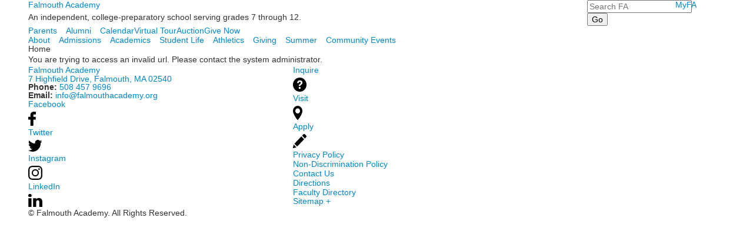

--- FILE ---
content_type: text/html; charset=utf-8
request_url: https://www.falmouthacademy.org/event-detail?pk=21000629&fromId=252499
body_size: 11058
content:

<!DOCTYPE html>
<html lang="en" class="body externalcrawler">
<head>
    <title>Event Detail  | Falmouth Academy</title>
    <meta charset="utf-8">
    <meta name="viewport" content="width=device-width, initial-scale=1.0">
    
    <link href="https://www.falmouthacademy.org/event-detail?pk=21000629" rel="canonical" />
        <link rel="apple-touch-icon" href="//bbk12e1-cdn.myschoolcdn.com/1206/site/1331/homescreen/Blacbaud App Favicon-01.png">
        <link rel="apple-touch-icon" sizes="76x76" href="//bbk12e1-cdn.myschoolcdn.com/1206/site/1331/homescreen/Blacbaud App Favicon-01.png?w=76">
        <link rel="apple-touch-icon" sizes="120x120" href="//bbk12e1-cdn.myschoolcdn.com/1206/site/1331/homescreen/Blacbaud App Favicon-01.png?w=120">
        <link rel="apple-touch-icon" sizes="152x152" href="//bbk12e1-cdn.myschoolcdn.com/1206/site/1331/homescreen/Blacbaud App Favicon-01.png?w=152">
        <link rel="apple-touch-icon" sizes="180x180" href="//bbk12e1-cdn.myschoolcdn.com/1206/site/1331/homescreen/Blacbaud App Favicon-01.png?w=180">
        <link rel="apple-touch-icon" sizes="192x192" href="//bbk12e1-cdn.myschoolcdn.com/1206/site/1331/homescreen/Blacbaud App Favicon-01.png?w=192">

    <link href="//fonts.googleapis.com/css?family=Lato:400,400i,700,700i,900,900i|Merriweather:400,400i|Zilla+Slab:400,400i,500,500i,600,600i,700,700i" rel="stylesheet"><link rel="stylesheet" type="text/css" href="//libs-w2.myschoolapp.com/bootstrap/2.1.1/css/bootstrap.24col.min.css"/><link rel="stylesheet" type="text/css" href="//libs-w2.myschoolapp.com/jquery-flexslider/2.10/jquery.flexslider-min.css"/><link rel="stylesheet" type="text/css" href="//libs-w2.myschoolapp.com/video/7.4.3/video-js.css"/><link rel="stylesheet" type="text/css" href="//libs-w2.myschoolapp.com/jquery-background-carousel/1.2/background-carousel.css"/><link rel="stylesheet" type="text/css" href="//libs-w2.myschoolapp.com/jquery-jplayer/2.4.1/morning.light/jplayer.morning.light.css"/><link rel="stylesheet" type="text/css" href="//libs-w2.myschoolapp.com/images/jPlayer/p3.morning.light.css"/><link rel="stylesheet" type="text/css" href="//src-e1.myschoolapp.com/2026.01.20.8/minify/page-main.css"/><link rel = "stylesheet" type = "text/css" href = "//bbk12e1-cdn.myschoolcdn.com/ftpimages/1206/SiteStyle/1331/SiteStyle134055511945171989.css"/>
    <script type="text/javascript" src="//libs-w2.myschoolapp.com/headJs/1.0.3.cd/head.min.js"></script>
    <script>head.js({"/jquery/3.7.1/jquery-3.7.1.min.js": "//libs-w2.myschoolapp.com/jquery/3.7.1/jquery-3.7.1.min.js"},{"/jquery-migrate/3.4.1/jquery-migrate-3.4.1.min.js": "//libs-w2.myschoolapp.com/jquery-migrate/3.4.1/jquery-migrate-3.4.1.min.js"},{"/p3-fwk/1.1.0/p3-fwk.js": "//libs-w2.myschoolapp.com/p3-fwk/1.1.0/p3-fwk.js"},{"/backbone-validation/backbone-validation-min.js": "//src-e1.myschoolapp.com/2026.01.20.8/src/libs/backbone-validation/backbone-validation-min.js"},{"/jquery-flexslider/2.10/jquery.flexslider-min.js": "//libs-w2.myschoolapp.com/jquery-flexslider/2.10/jquery.flexslider-min.js"},{"/video/7.4.3/video.min.js": "//libs-w2.myschoolapp.com/video/7.4.3/video.min.js"},{"/video/share/1.5/share.video.min.js": "//libs-w2.myschoolapp.com/video/share/1.5/share.video.min.js"},{"/jquery-simplemodal/1.4.5/jquery.simplemodal.1.4.5.min.js": "//libs-w2.myschoolapp.com/jquery-simplemodal/1.4.5/jquery.simplemodal.1.4.5.min.js"},{"/jquery-background-carousel/1.2/jquery.background.carousel.js": "//libs-w2.myschoolapp.com/jquery-background-carousel/1.2/jquery.background.carousel.js"},{"/jquery-jplayer/2.4.1/jquery.jplayer.js": "//libs-w2.myschoolapp.com/jquery-jplayer/2.4.1/jquery.jplayer.js"},{"/jqueryui/1.13.2/jquery-ui.min.js": "//libs-w2.myschoolapp.com/jqueryui/1.13.2/jquery-ui.min.js"},{"/jquery-waitforimages/1.5/jquery.waitforimages.js": "//libs-w2.myschoolapp.com/jquery-waitforimages/1.5/jquery.waitforimages.js"},{"/2026.01.20.8/minify/page-main.js": "//src-e1.myschoolapp.com/2026.01.20.8/minify/page-main.js"}, function() { onMessage.init({"PageTaskId":252501,"PageName":"Event Detail","SiteId":1331,"AppDomain":"https://falmouthacademy.myschoolapp.com","IsLive":true,"SslInd":true,"SslUrl":"https://falmouthacademy.myschoolapp.com/page/event-detail?pk=21000629&fromId=252499&siteId=1331&ssl=1"}, [{"content":"links","clientid":"content_105863","options":null,"StyleTypeId":1,"StyleModeId":1},{"content":"search","clientid":"content_105862","options":{"DetailPageUrl":"/page/search-results"},"StyleTypeId":1,"StyleModeId":1},{"content":"menu","clientid":"content_105864","options":{"UrlPrefix":""},"StyleTypeId":2,"StyleModeId":1},{"content":"menu","clientid":"content_105860","options":{"UrlPrefix":""},"StyleTypeId":2,"StyleModeId":1},{"content":"menu","clientid":"content_105861","options":{"UrlPrefix":""},"StyleTypeId":2,"StyleModeId":1},{"content":"pagetitle","clientid":"content_105928","options":{"UrlPrefix":""},"StyleTypeId":1,"StyleModeId":1},{"content":"menu","clientid":"content_106948","options":{"StartLevel":2,"EndLevel":3,"StartPage":"0","UrlPrefix":""},"StyleTypeId":2,"StyleModeId":1},{"content":"menu","clientid":"content_106376","options":{"StartLevel":2,"EndLevel":5,"StartPage":"0","UrlPrefix":""},"StyleTypeId":2,"StyleModeId":1},{"content":"eventdetail","clientid":"content_1830807","options":null,"StyleTypeId":1,"StyleModeId":1},{"content":"externalvideo","clientid":"content_156182","StyleTypeId":1,"StyleModeId":1},{"content":"links","clientid":"content_106756","options":null,"StyleTypeId":1,"StyleModeId":1},{"content":"text","clientid":"content_106757","options":null,"StyleTypeId":1,"StyleModeId":1},{"content":"links","clientid":"content_106758","options":null,"StyleTypeId":1,"StyleModeId":1},{"content":"links","clientid":"content_176609","options":null,"StyleTypeId":1,"StyleModeId":1},{"content":"links","clientid":"content_106759","options":null,"StyleTypeId":1,"StyleModeId":1},{"content":"minisitemap","clientid":"content_106762","options":{"UrlPrefix":""},"StyleTypeId":1,"StyleModeId":1},{"content":"text","clientid":"content_106760","options":null,"StyleTypeId":1,"StyleModeId":1}], [{"Id":105863,"SchoolId":1206,"ElementType":1,"SiteStyleId":63746,"ContentTypeId":2,"ContentLabel":"Links","ContentPk":60625,"ClientId":"content_105863","Style":{"Id":63746,"StyleTypeId":1,"StyleModeId":1,"ContentTypeId":2,"CssClass":"style-63746","Options":{"Header":{"Visible":false},"SubHeader":{"Visible":false},"CategoryDescription":{"Visible":false},"LinkImage":{"Visible":false},"UrlLink":{"Visible":true},"LongDescription":{"Visible":true}}},"HasData":true,"FromId":252499,"IsExternalCrawler":true},{"Id":105862,"SchoolId":1206,"ElementType":1,"SiteStyleId":63755,"ContentTypeId":370,"ContentLabel":"Search","ClientId":"content_105862","Options":{"DetailPageUrl":"/page/search-results"},"Style":{"Id":63755,"StyleTypeId":1,"StyleModeId":1,"ContentTypeId":370,"CssClass":"style-63755","Options":{"Header":{"Visible":false},"Submit":{"Visible":true},"SearchLabel":{"Label":"Search"},"Search":{"Placeholder":"Search FA"}}},"HasData":true,"FromId":252499,"IsExternalCrawler":true},{"Id":105864,"SchoolId":1206,"ElementType":1,"SiteStyleId":63750,"ContentTypeId":389,"ContentLabel":"Menu","ContentPk":2845,"ClientId":"content_105864","Options":{"UrlPrefix":""},"Style":{"Id":63750,"StyleTypeId":2,"StyleModeId":1,"ContentTypeId":389,"CssClass":"style-63750","Options":{"SNI1":{"Visible":false},"SNI2":{"Visible":false},"SNI3":{"Visible":false},"NavMenu":{"Animate":true,"AppearOn":"hover"}}},"HasData":true,"FromId":252499,"IsExternalCrawler":true},{"Id":105860,"SchoolId":1206,"ElementType":1,"SiteStyleId":63713,"ContentTypeId":389,"ContentLabel":"Menu","ContentPk":2843,"ClientId":"content_105860","Options":{"UrlPrefix":""},"Style":{"Id":63713,"StyleTypeId":2,"StyleModeId":1,"ContentTypeId":389,"CssClass":"style-63713","Options":{"SNI1":{"Visible":false},"SNI2":{"Visible":false},"SNI3":{"Visible":false},"NavMenu":{"Animate":true,"AppearOn":"hover"}}},"HasData":true,"FromId":252499,"IsExternalCrawler":true},{"Id":105861,"SchoolId":1206,"ElementType":1,"SiteStyleId":63756,"ContentTypeId":389,"ContentLabel":"Menu","ContentPk":2847,"ClientId":"content_105861","Options":{"UrlPrefix":""},"Style":{"Id":63756,"StyleTypeId":2,"StyleModeId":1,"ContentTypeId":389,"CssClass":"style-63756","Options":{"SNI1":{"Visible":false},"SNI2":{"Visible":false},"SNI3":{"Visible":false},"NavMenu":{"Animate":true,"AppearOn":"hover"}}},"HasData":true,"FromId":252499,"IsExternalCrawler":true},{"Id":105928,"SchoolId":1206,"ElementType":1,"SiteStyleId":63643,"ContentTypeId":66,"ContentLabel":"Page_Title","ClientId":"content_105928","Options":{"UrlPrefix":""},"Style":{"Id":63643,"StyleTypeId":1,"StyleModeId":1,"ContentTypeId":66,"CssClass":"style-63643","Options":{"HeadingGroup":{"Visible":true},"Level1":{"Visible":true},"Level2":{"Visible":true},"Level3":{"Visible":true},"Level4":{"Visible":true},"Level5":{"Visible":true},"Level6":{"Visible":true}}},"HasData":true,"FromId":252499,"IsExternalCrawler":true},{"Id":106948,"SchoolId":1206,"ElementType":1,"SiteStyleId":64101,"ContentTypeId":389,"ContentLabel":"Menu","ContentPk":2843,"ClientId":"content_106948","Options":{"StartLevel":2,"EndLevel":3,"StartPage":"0","UrlPrefix":""},"Style":{"Id":64101,"StyleTypeId":2,"StyleModeId":1,"ContentTypeId":389,"CssClass":"style-64101","Options":{"SNI1":{"Visible":false},"SNI2":{"Visible":false},"SNI3":{"Visible":false},"NavMenu":{"Animate":true,"AppearOn":"hover"}}},"FromId":252499,"IsExternalCrawler":true},{"Id":106376,"SchoolId":1206,"ElementType":1,"SiteStyleId":64101,"ContentTypeId":389,"ContentLabel":"Menu","ContentPk":2847,"ClientId":"content_106376","Options":{"StartLevel":2,"EndLevel":5,"StartPage":"0","UrlPrefix":""},"Style":{"Id":64101,"StyleTypeId":2,"StyleModeId":1,"ContentTypeId":389,"CssClass":"style-64101","Options":{"SNI1":{"Visible":false},"SNI2":{"Visible":false},"SNI3":{"Visible":false},"NavMenu":{"Animate":true,"AppearOn":"hover"}}},"FromId":252499,"IsExternalCrawler":true},{"Id":1830807,"SchoolId":1206,"SiteStyleId":63631,"ContentTypeId":401,"ContentLabel":"Event_Detail","ClientId":"content_1830807","Style":{"Id":63631,"StyleTypeId":1,"StyleModeId":1,"ContentTypeId":401,"CssClass":"style-63631","Options":{"Date":{"Visible":true},"Location":{"Visible":true},"ContactInfo":{"Visible":true},"BriefDescription":{"Visible":true},"Description":{"Visible":true},"BackButton":{"Visible":true},"Register":{"Visible":true}}},"HasData":true,"FromId":252499,"IsExternalCrawler":true},{"Id":156182,"SchoolId":1206,"ElementType":1,"SiteStyleId":0,"ContentTypeId":129,"ContentLabel":"External_Video","ClientId":"content_156182","Style":{"StyleTypeId":1,"StyleModeId":1,"ContentTypeId":129,"Options":{"Header":{"Visible":true}}},"HasData":true,"FromId":252499,"IsExternalCrawler":true},{"Id":106756,"SchoolId":1206,"ElementType":1,"SiteStyleId":64250,"ContentTypeId":2,"ContentLabel":"Links","ContentPk":60815,"ClientId":"content_106756","Style":{"Id":64250,"StyleTypeId":1,"StyleModeId":1,"ContentTypeId":2,"CssClass":"style-64250","Options":{"Header":{"Visible":false},"SubHeader":{"Visible":false},"CategoryDescription":{"Visible":false},"LinkImage":{"Visible":false},"UrlLink":{"Visible":true},"LongDescription":{"Visible":false}}},"HasData":true,"FromId":252499,"IsExternalCrawler":true},{"Id":106757,"SchoolId":1206,"ElementType":1,"SiteStyleId":64250,"ContentTypeId":1,"ContentLabel":"Text","ContentPk":535525,"ClientId":"content_106757","Style":{"Id":64250,"StyleTypeId":1,"StyleModeId":1,"ContentTypeId":1,"CssClass":"style-64250","Options":{"Header":{"Visible":true},"Photos":{"Visible":true}}},"HasData":true,"FromId":252499,"IsExternalCrawler":true},{"Id":106758,"SchoolId":1206,"ElementType":1,"SiteStyleId":64267,"ContentTypeId":2,"ContentLabel":"Links","ContentPk":60816,"ClientId":"content_106758","Style":{"Id":64267,"StyleTypeId":1,"StyleModeId":1,"ContentTypeId":2,"CssClass":"style-64267","Options":{"Header":{"Visible":false},"SubHeader":{"Visible":false},"CategoryDescription":{"Visible":false},"LinkImage":{"Visible":false},"UrlLink":{"Visible":true},"LongDescription":{"Visible":true}}},"HasData":true,"FromId":252499,"IsExternalCrawler":true},{"Id":176609,"SchoolId":1206,"ElementType":1,"SiteStyleId":64351,"ContentTypeId":2,"ContentLabel":"Links","ContentPk":60944,"ClientId":"content_176609","Style":{"Id":64351,"StyleTypeId":1,"StyleModeId":1,"ContentTypeId":2,"CssClass":"style-64351","Options":{"Header":{"Visible":false},"SubHeader":{"Visible":false},"CategoryDescription":{"Visible":false},"LinkImage":{"Visible":false},"UrlLink":{"Visible":true},"LongDescription":{"Visible":true}}},"HasData":true,"FromId":252499,"IsExternalCrawler":true},{"Id":106759,"SchoolId":1206,"ElementType":1,"SiteStyleId":64259,"ContentTypeId":2,"ContentLabel":"Links","ContentPk":60817,"ClientId":"content_106759","Style":{"Id":64259,"StyleTypeId":1,"StyleModeId":1,"ContentTypeId":2,"CssClass":"style-64259","Options":{"Header":{"Visible":false},"SubHeader":{"Visible":false},"CategoryDescription":{"Visible":false},"LinkImage":{"Visible":false},"UrlLink":{"Visible":true},"LongDescription":{"Visible":false}}},"HasData":true,"FromId":252499,"IsExternalCrawler":true},{"Id":106762,"SchoolId":1206,"ElementType":1,"SiteStyleId":64263,"ContentTypeId":394,"ContentLabel":"Mini_Sitemap","ContentPk":2847,"ClientId":"content_106762","Options":{"UrlPrefix":""},"Style":{"Id":64263,"StyleTypeId":1,"StyleModeId":1,"ContentTypeId":394,"CssClass":"style-64263","Options":{"Hide":false,"MiniSitemapButton":{"Visible":true},"MiniSitemapOpen":{"Visible":true,"Label":"Sitemap +"},"MiniSitemapClose":{"Visible":true,"Label":"Sitemap -"}}},"HasData":true,"FromId":252499,"IsExternalCrawler":true},{"Id":106760,"SchoolId":1206,"ElementType":1,"SiteStyleId":64265,"ContentTypeId":1,"ContentLabel":"Text","ContentPk":535529,"ClientId":"content_106760","Style":{"Id":64265,"StyleTypeId":1,"StyleModeId":1,"ContentTypeId":1,"CssClass":"style-64265","Options":{"Header":{"Visible":true},"Photos":{"Visible":true,"Position":"right"}}},"HasData":true,"FromId":252499,"IsExternalCrawler":true}], [{"FilePathTypeId":2,"Description":"Fastly CDN1","Url":"//cdn.media910.whipplehill.net","BaseUrl":"cdn.media910.whipplehill.net","VideoDefaultInd":false,"DefaultInd":false,"InsertDate":null,"LastModifyDate":null,"LastModifyUserId":null,"vendor_external_id":null},{"FilePathTypeId":3,"Description":"Fastly CDN2 (Amazon Cloud)","Url":"//media.cdn.whipplehill.net","BaseUrl":"media.cdn.whipplehill.net","VideoDefaultInd":false,"DefaultInd":false,"InsertDate":null,"LastModifyDate":null,"LastModifyUserId":null,"vendor_external_id":null},{"FilePathTypeId":4,"Description":"Photon","Url":"//images.myschoolcdn.com","BaseUrl":"images.myschoolcdn.com","VideoDefaultInd":false,"DefaultInd":false,"InsertDate":null,"LastModifyDate":null,"LastModifyUserId":null,"vendor_external_id":null},{"FilePathTypeId":5,"Description":"Common","Url":"//common-e1.myschoolapp.com","BaseUrl":"common-e1.myschoolapp.com","VideoDefaultInd":false,"DefaultInd":false,"InsertDate":null,"LastModifyDate":null,"LastModifyUserId":null,"vendor_external_id":null},{"FilePathTypeId":6,"Description":"Photon East 1","Url":"//bbk12e1-cdn.myschoolcdn.com","BaseUrl":"bbk12e1-cdn.myschoolcdn.com","VideoDefaultInd":false,"DefaultInd":false,"InsertDate":null,"LastModifyDate":null,"LastModifyUserId":null,"vendor_external_id":null},{"FilePathTypeId":7,"Description":"Default","Url":"//bbk12e1-cdn.myschoolcdn.com","BaseUrl":"bbk12e1-cdn.myschoolcdn.com","VideoDefaultInd":false,"DefaultInd":true,"InsertDate":null,"LastModifyDate":null,"LastModifyUserId":null,"vendor_external_id":null},{"FilePathTypeId":8,"Description":"Stage Initial Photon","Url":"//dto-si-media.myschoolcdn.com","BaseUrl":"dto-si-media.myschoolcdn.com","VideoDefaultInd":false,"DefaultInd":false,"InsertDate":null,"LastModifyDate":null,"LastModifyUserId":null,"vendor_external_id":null},{"FilePathTypeId":9,"Description":"SF Video","Url":"//s3.amazonaws.com/dto-e1-sf-video-01","BaseUrl":"s3.amazonaws.com/dto-e1-sf-video-01","VideoDefaultInd":false,"DefaultInd":false,"InsertDate":null,"LastModifyDate":null,"LastModifyUserId":null,"vendor_external_id":null},{"FilePathTypeId":10,"Description":"SI Video","Url":"//s3.amazonaws.com/dto-e1-si-video-01","BaseUrl":"s3.amazonaws.com/dto-e1-si-video-01","VideoDefaultInd":false,"DefaultInd":false,"InsertDate":null,"LastModifyDate":null,"LastModifyUserId":null,"vendor_external_id":null},{"FilePathTypeId":11,"Description":"Production Video","Url":"//video-e1.myschoolcdn.com","BaseUrl":"video-e1.myschoolcdn.com","VideoDefaultInd":true,"DefaultInd":false,"InsertDate":null,"LastModifyDate":null,"LastModifyUserId":null,"vendor_external_id":null},{"FilePathTypeId":12,"Description":"Stage File Photon","Url":"//dto-sf-media.myschoolcdn.com","BaseUrl":"dto-sf-media.myschoolcdn.com","VideoDefaultInd":false,"DefaultInd":false,"InsertDate":null,"LastModifyDate":null,"LastModifyUserId":null,"vendor_external_id":null},{"FilePathTypeId":13,"Description":"Libraries","Url":"//libs-w2.myschoolapp.com","BaseUrl":"libs-w2.myschoolapp.com","VideoDefaultInd":false,"DefaultInd":false,"InsertDate":null,"LastModifyDate":null,"LastModifyUserId":null,"vendor_external_id":null},{"FilePathTypeId":14,"Description":"DTO Temp S3","Url":"//s3.amazonaws.com/k12-uploadtmp-e1-01","BaseUrl":"s3.amazonaws.com/k12-uploadtmp-e1-01","VideoDefaultInd":false,"DefaultInd":false,"InsertDate":null,"LastModifyDate":null,"LastModifyUserId":null,"vendor_external_id":null},{"FilePathTypeId":15,"Description":"Prod Temp S3","Url":"//s3.amazonaws.com/dto-uploadtmp-e1-01","BaseUrl":"s3.amazonaws.com/dto-uploadtmp-e1-01","VideoDefaultInd":false,"DefaultInd":false,"InsertDate":null,"LastModifyDate":null,"LastModifyUserId":null,"vendor_external_id":null},{"FilePathTypeId":16,"Description":"Source","Url":"//src-e1.myschoolapp.com","BaseUrl":"src-e1.myschoolapp.com","VideoDefaultInd":false,"DefaultInd":false,"InsertDate":null,"LastModifyDate":null,"LastModifyUserId":null,"vendor_external_id":null}]); });</script>

    <!-- GA4 Base Tag -->
<script async src="https://www.googletagmanager.com/gtag/js?id=G-PRGNYJCW7M"></script>
<script>
  window.dataLayer = window.dataLayer || [];
  function gtag(){dataLayer.push(arguments);}
  gtag('js', new Date());
  gtag('config', 'G-PRGNYJCW7M');
</script>
</head>
<body class="body style-64106" >


<div class="layout" id="layout_9956"><div class="style-63712 region layout-region" id="layout_region_0"><div class="container">
<div class="layout-row row"><div class="first-col layout-col span19 col"><div class="layout-block style-63746 clearfix" data-cid="2" id="content_105863"><div class="content links">

    <div class="content-wrap">

        <ul class="no-bullets">
    <li class="group">

            <a class="custom-title links-urllink" href="/">Falmouth Academy</a>
        <div class="custom-long-description long-description">An independent, college-preparatory school serving grades 7 through 12.</div>    </li>
        </ul>
    </div>


</div></div></div><div class="layout-col span3 col"><div class="layout-block style-63755 clearfix" data-cid="370" id="content_105862"><div class="content search">
<form class="table searchresults-control" method="get" action="/page/search-results">
	<div class="content-wrap search">
		<label class="element-invisible screen-reader-text search-label" for="site-search-box">Search</label>
		
			<input id="site-search-box" type="text" name="q" placeholder="Search FA" class="search-box search-text default-text" autocomplete="off"><input value="Go" type="submit" class="button submit-button">
	</div>
</form></div></div></div><div class="last-col layout-col span2 col"><div class="hidden-tablet hidden-phone layout-block style-63750 clearfix" data-cid="389" id="content_105864"><div class="content menu">

	<nav aria-label="3. Login" class=" nav-menu menu-animate-true menu-action-hover menu-type-horizontal menu-direction-down">
		<ul class="menu-container level1">
					<li class="menu-item menu-item-78485 l1-item level-1  ">
			
			<a href="https://falmouthacademy.myschoolapp.com/app#login">
				MyFA
			</a>

		</li>

		</ul>
	</nav>

</div></div></div></div><div class="layout-row row"><div class="last-col first-col layout-col span24 col"><div class="hidden-tablet hidden-phone layout-block style-63713 clearfix" data-cid="389" id="content_105860"><div class="content menu">

	<nav aria-label="2. Omni Navigation" class=" nav-menu menu-animate-true menu-action-hover menu-type-horizontal menu-direction-down">
		<ul class="menu-container level1">
					<li class="menu-item menu-item-78456 l1-item level-1  has-sub-menu ">
			
			<a href="/parents">
				Parents
			</a>

				<div class="submenu submenu-78456 level2">
					<ul>
								<li class="menu-item menu-item-80901 l2-item level-2  ">
			
			<a href="/parents/parent-information">
				Parent Information
			</a>

		</li>
		<li class="menu-item menu-item-115318 l2-item level-2  ">
			
			<a href="/parents/parent-giving">
				Parent Giving
			</a>

		</li>

					</ul>
					<div class="padding"></div>
				</div>
		</li>
		<li class="menu-item menu-item-78454 l1-item level-1  has-sub-menu ">
			
			<a href="/alumni">
				Alumni
			</a>

				<div class="submenu submenu-78454 level2">
					<ul>
								<li class="menu-item menu-item-81066 l2-item level-2  ">
			
			<a href="/alumni/alumni">
				Alumni
			</a>

		</li>
		<li class="menu-item menu-item-81072 l2-item level-2  ">
			
			<a href="/alumni/alumni-council">
				Alumni Council
			</a>

		</li>
		<li class="menu-item menu-item-81078 l2-item level-2  ">
			
			<a href="/alumni/alumni-giving">
				Alumni Giving
			</a>

		</li>

					</ul>
					<div class="padding"></div>
				</div>
		</li>
		<li class="menu-item menu-item-78453 l1-item level-1  ">
			
			<a href="/calendar">
				Calendar
			</a>

		</li>
		<li class="menu-item menu-item-87146 l1-item level-1  ">
			
			<a href="/virtual-tour">
				Virtual Tour
			</a>

		</li>
		<li class="menu-item menu-item-104201 l1-item level-1  ">
			
			<a href="/auction">
				Auction
			</a>

		</li>
		<li class="menu-item menu-item-115272 l1-item level-1  ">
			
			<a href="https://falmouthacademy.myschoolapp.com/page/giving/support-fa/make-a-gift?siteId=1331&ssl=1">
				Give Now
			</a>

		</li>

		</ul>
	</nav>

</div></div></div></div></div></div><div class="style-63757 region layout-region" id="layout_region_1"><div class="container">
<div class="layout-row row"><div class="last-col first-col layout-col span24 col"><div class="hidden-tablet hidden-phone layout-block style-63756 clearfix" data-cid="389" id="content_105861"><div class="content menu">

	<nav aria-label="1. Main Navigation" class=" nav-menu menu-animate-true menu-action-hover menu-type-horizontal menu-direction-down">
		<ul class="menu-container level1">
					<li class="menu-item menu-item-78493 l1-item level-1  has-sub-menu ">
			
			<a href="/about">
				About
			</a>

				<div class="submenu submenu-78493 level2">
					<ul>
								<li class="menu-item menu-item-78963 l2-item level-2  ">
			
			<a href="/about/who-we-are">
				Who We Are
			</a>

		</li>
		<li class="menu-item menu-item-78962 l2-item level-2  ">
			
			<a href="/about/at-a-glance">
				At a Glance
			</a>

		</li>
		<li class="menu-item menu-item-78961 l2-item level-2  ">
			
			<a href="/about/head-of-school-welcome">
				Head of School Welcome
			</a>

		</li>
		<li class="menu-item menu-item-78966 l2-item level-2  has-sub-menu ">
			
			<a href="/about/faculty-and-staff">
				Faculty and Staff
			</a>

				<div class="submenu submenu-78966 level3">
					<ul>
								<li class="menu-item menu-item-81482 l3-item level-3  ">
			
			<a href="/about/faculty-and-staff/employment">
				Employment
			</a>

		</li>

					</ul>
					<div class="padding"></div>
				</div>
		</li>
		<li class="menu-item menu-item-89096 l2-item level-2  ">
			
			<a href="/about/diversity-and-belonging">
				Diversity and Belonging
			</a>

		</li>
		<li class="menu-item menu-item-78965 l2-item level-2  ">
			
			<a href="/about/publications">
				Publications
			</a>

		</li>
		<li class="menu-item menu-item-98791 l2-item level-2  ">
			
			<a href="/about/board-of-trustees">
				Board of Trustees
			</a>

		</li>

					</ul>
					<div class="padding"></div>
				</div>
		</li>
		<li class="menu-item menu-item-78491 l1-item level-1  has-sub-menu ">
			
			<a href="/admissions">
				Admissions
			</a>

				<div class="submenu submenu-78491 level2">
					<ul>
								<li class="menu-item menu-item-80486 l2-item level-2  has-sub-menu ">
			
			<a href="/admissions/learn-more">
				Learn More
			</a>

				<div class="submenu submenu-80486 level3">
					<ul>
								<li class="menu-item menu-item-80399 l3-item level-3  ">
			
			<a href="/admissions/learn-more/request-information">
				Request Information
			</a>

		</li>
		<li class="menu-item menu-item-80395 l3-item level-3  ">
			
			<a href="/admissions/learn-more/testimonials">
				Testimonials
			</a>

		</li>
		<li class="menu-item menu-item-80442 l3-item level-3  ">
			
			<a href="/admissions/learn-more/viewbook-and-student-videos">
				Viewbook &amp; Student Videos
			</a>

		</li>
		<li class="menu-item menu-item-80393 l3-item level-3  ">
			
			<a href="/admissions/learn-more/admission-events">
				Admission Events
			</a>

		</li>

					</ul>
					<div class="padding"></div>
				</div>
		</li>
		<li class="menu-item menu-item-80419 l2-item level-2  has-sub-menu ">
			
			<a href="/admissions/tuition-and-affordability">
				Tuition and Affordability
			</a>

				<div class="submenu submenu-80419 level3">
					<ul>
								<li class="menu-item menu-item-80420 l3-item level-3  ">
			
			<a href="/admissions/tuition-and-affordability/tuition-assistance-application">
				Tuition Assistance Application
			</a>

		</li>
		<li class="menu-item menu-item-98449 l3-item level-3  ">
			
			<a href="/admissions/tuition-and-affordability/community-scholars-program">
				Community Scholars Program
			</a>

		</li>

					</ul>
					<div class="padding"></div>
				</div>
		</li>
		<li class="menu-item menu-item-80441 l2-item level-2  ">
			
			<a href="/admissions/how-to-apply">
				How to Apply
			</a>

		</li>
		<li class="menu-item menu-item-113776 l2-item level-2  ">
			
			<a href="/admissions/boarding">
				Boarding
			</a>

		</li>
		<li class="menu-item menu-item-80416 l2-item level-2  ">
			
			<a href="/admissions/international-students">
				International Students
			</a>

		</li>

					</ul>
					<div class="padding"></div>
				</div>
		</li>
		<li class="menu-item menu-item-78494 l1-item level-1  has-sub-menu ">
			
			<a href="/academics">
				Academics
			</a>

				<div class="submenu submenu-78494 level2">
					<ul>
								<li class="menu-item menu-item-80493 l2-item level-2  has-sub-menu ">
			
			<a href="/academics/core-program">
				Core Program
			</a>

				<div class="submenu submenu-80493 level3">
					<ul>
								<li class="menu-item menu-item-80808 l3-item level-3  ">
			
			<a href="/academics/core-program/english">
				English
			</a>

		</li>
		<li class="menu-item menu-item-80809 l3-item level-3  ">
			
			<a href="/academics/core-program/history">
				History
			</a>

		</li>
		<li class="menu-item menu-item-80810 l3-item level-3  ">
			
			<a href="/academics/core-program/math">
				Math
			</a>

		</li>
		<li class="menu-item menu-item-80828 l3-item level-3  ">
			
			<a href="/academics/core-program/modern-language">
				Modern Language
			</a>

		</li>
		<li class="menu-item menu-item-80831 l3-item level-3  ">
			
			<a href="/academics/core-program/science">
				Science
			</a>

		</li>

					</ul>
					<div class="padding"></div>
				</div>
		</li>
		<li class="menu-item menu-item-80378 l2-item level-2  has-sub-menu ">
			
			<a href="/academics/electives-growth-and-discovery">
				Electives: Growth &amp; Discovery
			</a>

				<div class="submenu submenu-80378 level3">
					<ul>
								<li class="menu-item menu-item-81536 l3-item level-3  ">
			
			<a href="/academics/electives-growth-and-discovery/the-arts">
				The Arts
			</a>

		</li>

					</ul>
					<div class="padding"></div>
				</div>
		</li>
		<li class="menu-item menu-item-78495 l2-item level-2  has-sub-menu ">
			
			<a href="/academics/signature-programs">
				Signature Programs
			</a>

				<div class="submenu submenu-78495 level3">
					<ul>
								<li class="menu-item menu-item-80376 l3-item level-3  ">
			
			<a href="/academics/signature-programs/authentic-voice">
				Authentic Voice
			</a>

		</li>
		<li class="menu-item menu-item-80377 l3-item level-3  has-sub-menu ">
			
			<a href="/academics/signature-programs/science-in-the-real-world">
				Science in the Real World
			</a>

				<div class="submenu submenu-80377 level3">
					<ul>
								<li class="menu-item menu-item-80390 l3-item level-4  has-sub-menu ">
			
			<a href="/academics/signature-programs/science-in-the-real-world/science-and-engineering-fair">
				Science and Engineering Fair
			</a>

				<div class="submenu submenu-80390 level3">
					<ul>
								<li class="menu-item menu-item-80748 l3-item level-5  ">
			
			<a href="/academics/signature-programs/science-in-the-real-world/science-and-engineering-fair/science--engineering-fair-sponsors">
				Science &amp; Engineering Fair Sponsors
			</a>

		</li>

					</ul>
					<div class="padding"></div>
				</div>
		</li>
		<li class="menu-item menu-item-81567 l3-item level-4  ">
			
			<a href="/academics/signature-programs/science-in-the-real-world/science-mentorships-and-internships">
				Science Mentorships and Internships
			</a>

		</li>
		<li class="menu-item menu-item-80408 l3-item level-4  ">
			
			<a href="/academics/signature-programs/science-in-the-real-world/vernal-pool">
				Vernal Pool
			</a>

		</li>

					</ul>
					<div class="padding"></div>
				</div>
		</li>
		<li class="menu-item menu-item-80383 l3-item level-3  ">
			
			<a href="/academics/signature-programs/arts-across-the-curriculum">
				Arts Across the Curriculum
			</a>

		</li>

					</ul>
					<div class="padding"></div>
				</div>
		</li>
		<li class="menu-item menu-item-80503 l2-item level-2  has-sub-menu ">
			
			<a href="/academics/academic-support-and-resources">
				Academic Support &amp; Resources
			</a>

				<div class="submenu submenu-80503 level3">
					<ul>
								<li class="menu-item menu-item-80718 l3-item level-3  ">
			
			<a href="/academics/academic-support-and-resources/advising">
				Advising
			</a>

		</li>
		<li class="menu-item menu-item-80717 l3-item level-3  ">
			
			<a href="/academics/academic-support-and-resources/learning-support">
				Learning Support
			</a>

		</li>
		<li class="menu-item menu-item-80505 l3-item level-3  ">
			
			<a href="/academics/academic-support-and-resources/library">
				Library
			</a>

		</li>
		<li class="menu-item menu-item-80476 l3-item level-3  ">
			
			<a href="/academics/academic-support-and-resources/technology">
				Technology
			</a>

		</li>

					</ul>
					<div class="padding"></div>
				</div>
		</li>
		<li class="menu-item menu-item-80504 l2-item level-2  has-sub-menu ">
			
			<a href="/academics/college-counseling">
				College Counseling
			</a>

				<div class="submenu submenu-80504 level3">
					<ul>
								<li class="menu-item menu-item-100666 l3-item level-3  ">
			
			<a href="/academics/college-counseling/funding-college">
				Funding College
			</a>

		</li>
		<li class="menu-item menu-item-102152 l3-item level-3  ">
			
			<a href="/academics/college-counseling/college-reps-info">
				College Reps Info
			</a>

		</li>

					</ul>
					<div class="padding"></div>
				</div>
		</li>

					</ul>
					<div class="padding"></div>
				</div>
		</li>
		<li class="menu-item menu-item-78496 l1-item level-1  has-sub-menu ">
			
			<a href="/student-life">
				Student Life
			</a>

				<div class="submenu submenu-78496 level2">
					<ul>
								<li class="menu-item menu-item-80736 l2-item level-2  ">
			
			<a href="/student-life/life-at-fa">
				Life at FA
			</a>

		</li>
		<li class="menu-item menu-item-81075 l2-item level-2  ">
			
			<a href="/student-life/activities">
				Activities
			</a>

		</li>
		<li class="menu-item menu-item-80938 l2-item level-2  has-sub-menu ">
			
			<a href="/student-life/wellness">
				Wellness
			</a>

				<div class="submenu submenu-80938 level3">
					<ul>
								<li class="menu-item menu-item-81098 l3-item level-3  ">
			
			<a href="/student-life/wellness/well-being-resources">
				Well-being Resources
			</a>

		</li>

					</ul>
					<div class="padding"></div>
				</div>
		</li>
		<li class="menu-item menu-item-80417 l2-item level-2  ">
			
			<a href="/student-life/transportation">
				Transportation
			</a>

		</li>

					</ul>
					<div class="padding"></div>
				</div>
		</li>
		<li class="menu-item menu-item-78497 l1-item level-1  has-sub-menu ">
			
			<a href="/athletics">
				Athletics
			</a>

				<div class="submenu submenu-78497 level2">
					<ul>
								<li class="menu-item menu-item-80494 l2-item level-2  has-sub-menu ">
			
			<a href="/athletics/overview">
				Overview
			</a>

				<div class="submenu submenu-80494 level3">
					<ul>
								<li class="menu-item menu-item-81102 l3-item level-3  ">
			
			<a href="/athletics/overview/soccer">
				Soccer
			</a>

		</li>
		<li class="menu-item menu-item-81104 l3-item level-3  ">
			
			<a href="/athletics/overview/cross-country">
				Cross Country
			</a>

		</li>
		<li class="menu-item menu-item-80890 l3-item level-3  ">
			
			<a href="/athletics/overview/basketball">
				Basketball
			</a>

		</li>
		<li class="menu-item menu-item-81103 l3-item level-3  ">
			
			<a href="/athletics/overview/lacrosse">
				Lacrosse
			</a>

		</li>
		<li class="menu-item menu-item-102129 l3-item level-3  ">
			
			<a href="/athletics/overview/tennis">
				Tennis
			</a>

		</li>
		<li class="menu-item menu-item-107060 l3-item level-3  ">
			
			<a href="/athletics/overview/sailing">
				Sailing
			</a>

		</li>

					</ul>
					<div class="padding"></div>
				</div>
		</li>
		<li class="menu-item menu-item-81083 l2-item level-2  ">
			
			<a href="/athletics/athletics-calendar">
				Athletics Calendar
			</a>

		</li>
		<li class="menu-item menu-item-80880 l2-item level-2  ">
			
			<a href="/athletics/athletic-hall-of-fame">
				Athletic Hall of Fame
			</a>

		</li>

					</ul>
					<div class="padding"></div>
				</div>
		</li>
		<li class="menu-item menu-item-78498 l1-item level-1  has-sub-menu ">
			
			<a href="/giving">
				Giving
			</a>

				<div class="submenu submenu-78498 level2">
					<ul>
								<li class="menu-item menu-item-115276 l2-item level-2  has-sub-menu ">
			
			<a href="/giving/support-fa">
				Support FA
			</a>

				<div class="submenu submenu-115276 level3">
					<ul>
								<li class="menu-item menu-item-111078 l3-item level-3  ">
			
			<a href="/giving/support-fa/make-a-gift">
				Make a Gift
			</a>

		</li>

					</ul>
					<div class="padding"></div>
				</div>
		</li>
		<li class="menu-item menu-item-80506 l2-item level-2  has-sub-menu ">
			
			<a href="/giving/ways-to-give">
				Ways to Give
			</a>

				<div class="submenu submenu-80506 level3">
					<ul>
								<li class="menu-item menu-item-80510 l3-item level-3  ">
			
			<a href="/giving/ways-to-give/fund-for-falmouth-academy">
				Fund for Falmouth Academy
			</a>

		</li>
		<li class="menu-item menu-item-80512 l3-item level-3  ">
			
			<a href="/giving/ways-to-give/matching-gifts">
				Matching Gifts
			</a>

		</li>
		<li class="menu-item menu-item-80511 l3-item level-3  ">
			
			<a href="/giving/ways-to-give/sponsorships">
				Sponsorships
			</a>

		</li>
		<li class="menu-item menu-item-80508 l3-item level-3  ">
			
			<a href="/giving/ways-to-give/planned-gifts">
				Planned Gifts
			</a>

		</li>
		<li class="menu-item menu-item-112009 l3-item level-3  ">
			
			<a href="/giving/ways-to-give/ira">
				IRA
			</a>

		</li>
		<li class="menu-item menu-item-80507 l3-item level-3  ">
			
			<a href="/giving/ways-to-give/endowment">
				Endowment
			</a>

		</li>

					</ul>
					<div class="padding"></div>
				</div>
		</li>
		<li class="menu-item menu-item-115277 l2-item level-2  has-sub-menu ">
			
			<a href="/giving/our-donors">
				Our Donors
			</a>

				<div class="submenu submenu-115277 level3">
					<ul>
								<li class="menu-item menu-item-115279 l3-item level-3  ">
			
			<a href="/giving/our-donors/impact-stories">
				Impact Stories
			</a>

		</li>

					</ul>
					<div class="padding"></div>
				</div>
		</li>
		<li class="menu-item menu-item-80389 l2-item level-2  ">
			
			<a href="/giving/faqs-and-contact">
				FAQs &amp; Contact
			</a>

		</li>

					</ul>
					<div class="padding"></div>
				</div>
		</li>
		<li class="menu-item menu-item-78451 l1-item level-1  has-sub-menu ">
			
			<a href="/summer">
				Summer
			</a>

				<div class="submenu submenu-78451 level2">
					<ul>
								<li class="menu-item menu-item-115477 l2-item level-2  ">
			
			<a href="/summer/welcome">
				Welcome
			</a>

		</li>
		<li class="menu-item menu-item-99276 l2-item level-2  ">
			
			<a href="/summer/summer-employment">
				Summer Employment
			</a>

		</li>
		<li class="menu-item menu-item-115508 l2-item level-2  ">
			
			<a href="/summer/camp-mariner">
				Camp Mariner
			</a>

		</li>
		<li class="menu-item menu-item-115509 l2-item level-2  ">
			
			<a href="/summer/camp-seafarer">
				Camp Seafarer
			</a>

		</li>
		<li class="menu-item menu-item-115523 l2-item level-2  ">
			
			<a href="/summer/camp-navigator">
				Camp Navigator
			</a>

		</li>

					</ul>
					<div class="padding"></div>
				</div>
		</li>
		<li class="menu-item menu-item-78452 l1-item level-1  has-sub-menu ">
			
			<a href="//www.falmouthacademy.org/page/community-events/community-events">
				Community Events
			</a>

				<div class="submenu submenu-78452 level2">
					<ul>
								<li class="menu-item menu-item-80929 l2-item level-2  ">
			
			<a href="/community-events/community-events">
				Community Events
			</a>

		</li>
		<li class="menu-item menu-item-108124 l2-item level-2  ">
			
			<a href="/community-events/fa-night-school">
				FA Night School
			</a>

		</li>
		<li class="menu-item menu-item-81028 l2-item level-2  ">
			
			<a href="/community-events/facility-rentals">
				Facility Rentals
			</a>

		</li>

					</ul>
					<div class="padding"></div>
				</div>
		</li>

		</ul>
	</nav>

</div></div></div></div></div></div><div class="style-63758 region layout-region" id="layout_region_2"><div class="container">
<div class="layout-row row"><div class="last-col first-col layout-col span24 col"><div class="layout-block style-63643 clearfix" data-cid="66" id="content_105928"><div class="content pagetitle">
    <hgroup class="page-title">
        <div class='page-title page-title-level-1'>Home</div>
    </hgroup>

</div></div></div></div></div></div><div class="style-64104 region layout-region" id="layout_region_3"><div class="container">
<div class="layout-row row"><div class="last-col first-col layout-col span24 col"></div></div></div></div><div class="style-64105 region layout-region" id="layout_region_4"><div class="container">
<div class="layout-row row"><div class="last-col first-col layout-col span24 col"><div class="layout-block clearfix" data-cid="390" id="content_105782"><div class="layout_block_105782 region page-region" id="page_region_116392">
<div class="page-row row"><div class="last-col first-col page-col span24 col"><div class="page-block style-63631 clearfix" data-cid="401" id="content_1830807"><div class="content eventdetail"><div class="content-wrap">
    You are trying to access an invalid url. Please contact the system administrator.
</div>
</div></div></div></div></div></div><div class="layout-block clearfix" data-cid="129" id="content_156182"><div class="content externalvideo">

    <div class="content-wrap">
	    <!-- Meta Pixel Code -->
<script>
!function(f,b,e,v,n,t,s)
{if(f.fbq)return;n=f.fbq=function(){n.callMethod?
n.callMethod.apply(n,arguments):n.queue.push(arguments)};
if(!f._fbq)f._fbq=n;n.push=n;n.loaded=!0;n.version='2.0';
n.queue=[];t=b.createElement(e);t.async=!0;
t.src=v;s=b.getElementsByTagName(e)[0];
s.parentNode.insertBefore(t,s)}(window, document,'script',
'https://connect.facebook.net/en_US/fbevents.js');
fbq('init', '255252151825850');
fbq('track', 'PageView');
</script>
<noscript><img height="1" width="1" style="display:none" src="https://www.facebook.com/tr?id=255252151825850&ev=PageView&noscript=1"></noscript>
<!-- End Meta Pixel Code -->
    </div>
</div></div></div></div></div></div><div class="style-64108 region layout-region" id="layout_region_5"><div class="container">
<div class="layout-row row"><div class="first-col layout-col span8 col"><div class="layout-block style-64250 clearfix" data-cid="2" id="content_106756"><div class="content links">

    <div class="content-wrap">

        <ul class="no-bullets">
    <li class="group">

            <a class="custom-title links-urllink" href="/">Falmouth Academy</a>
            </li>
        </ul>
    </div>


</div></div><div class="layout-block style-64250 clearfix" data-cid="1" id="content_106757"><div class="content text">

	<div class="content-wrap">
		<a href="https://www.google.com/maps/dir/Current+Location/7+Highfield+Drive+Falmouth+MA+02540" target="_blank">7 Highfield Drive, Falmouth, MA 02540</a><br> <span style="font-size: .875rem;"><strong>Phone:</strong> <a href="tel:508-457-9696">508 457 9696 </a><br> <strong>Email:</strong> <a href="mailto:info@falmouthacademy.org">info@falmouthacademy.org</a></span>
	</div>

  </div></div><div class="layout-block style-64267 clearfix" data-cid="2" id="content_106758"><div class="content links">

    <div class="content-wrap">

        <ul class="no-bullets">
    <li class="group">

            <a class="custom-title links-urllink" href="https://www.facebook.com/FalmouthAcademy/">Facebook</a>
        <div class="custom-long-description long-description"><svg xmlns="http://www.w3.org/2000/svg" width="13" height="24" viewbox="0 0 13 24"> <path class="icon" d="M18.006,0.013l-3.116,0c-3.5,0-5.762,2.317-5.762,5.9V8.632H5.995a0.49,0.49,0,0,0-.49.489v3.943a0.489,0.489,0,0,0,.49.489H9.127V23.5a0.489,0.489,0,0,0,.49.489H13.7a0.489,0.489,0,0,0,.49-0.489v-9.95h3.663a0.489,0.489,0,0,0,.49-0.489l0-3.943a0.49,0.49,0,0,0-.49-0.489H14.2V6.325c0-1.109.265-1.672,1.711-1.672h2.1a0.489,0.489,0,0,0,.49-0.489V0.5A0.49,0.49,0,0,0,18.006.013Z" transform="translate(-5.5)"></path> </svg></div>    </li>
    <li class="group">

            <a class="custom-title links-urllink" href="https://twitter.com/FalmouthAcademy">Twitter</a>
        <div class="custom-long-description long-description"><svg xmlns="http://www.w3.org/2000/svg" width="23.5" height="19.5" viewbox="0 0 23.5 19.5"> <path class="icon" d="M24.506,5.053a9.85,9.85,0,0,1-2.829.776A4.941,4.941,0,0,0,23.843,3.1a9.863,9.863,0,0,1-3.128,1.2,4.931,4.931,0,0,0-8.4,4.493A13.986,13.986,0,0,1,2.165,3.644,4.932,4.932,0,0,0,3.69,10.222a4.906,4.906,0,0,1-2.231-.616c0,0.021,0,.041,0,0.062A4.93,4.93,0,0,0,5.41,14.5a4.935,4.935,0,0,1-2.225.084A4.931,4.931,0,0,0,7.787,18a9.884,9.884,0,0,1-6.118,2.109,9.978,9.978,0,0,1-1.175-.069,13.944,13.944,0,0,0,7.552,2.214A13.921,13.921,0,0,0,22.062,8.24q0-.32-0.014-0.637A10.007,10.007,0,0,0,24.506,5.053Z" transform="translate(-0.5 -2.75)"></path> </svg></div>    </li>
    <li class="group">

            <a class="custom-title links-urllink" href="https://www.instagram.com/falmouth_academy/">Instagram</a>
        <div class="custom-long-description long-description"><svg xmlns="http://www.w3.org/2000/svg" width="24" height="24" viewbox="0 0 24 24"> <path class="icon" d="M12,0C8.742,0,8.334.019,7.054,0.077A8.8,8.8,0,0,0,4.143.635,5.88,5.88,0,0,0,2.018,2.018,5.88,5.88,0,0,0,.635,4.143,8.8,8.8,0,0,0,.077,7.054C0.019,8.334,0,8.742,0,12s0.014,3.666.072,4.946a8.8,8.8,0,0,0,.558,2.912,5.88,5.88,0,0,0,1.384,2.125,5.88,5.88,0,0,0,2.125,1.384,8.8,8.8,0,0,0,2.912.557C8.334,23.981,8.742,24,12,24s3.666-.014,4.946-0.072a8.8,8.8,0,0,0,2.912-.557,6.134,6.134,0,0,0,3.508-3.508,8.8,8.8,0,0,0,.557-2.912C23.981,15.666,24,15.258,24,12s-0.014-3.666-.072-4.946a8.8,8.8,0,0,0-.557-2.912,5.88,5.88,0,0,0-1.384-2.125A5.88,5.88,0,0,0,19.857.635,8.8,8.8,0,0,0,16.946.077C15.666,0.019,15.258,0,12,0h0Zm0,2.161c3.2,0,3.582.012,4.847,0.07a6.638,6.638,0,0,1,2.227.413,3.717,3.717,0,0,1,1.379.9,3.716,3.716,0,0,1,.9,1.379,6.635,6.635,0,0,1,.413,2.227c0.058,1.265.07,1.644,0.07,4.847s-0.012,3.582-.07,4.847a6.635,6.635,0,0,1-.413,2.227,3.973,3.973,0,0,1-2.276,2.276,6.635,6.635,0,0,1-2.227.413c-1.265.058-1.644,0.07-4.847,0.07s-3.582-.012-4.847-0.07a6.635,6.635,0,0,1-2.227-.413,3.716,3.716,0,0,1-1.379-.9,3.716,3.716,0,0,1-.9-1.379,6.638,6.638,0,0,1-.413-2.227C2.178,15.582,2.166,15.2,2.166,12s0.012-3.582.07-4.847a6.638,6.638,0,0,1,.413-2.227,3.716,3.716,0,0,1,.9-1.379,3.717,3.717,0,0,1,1.379-.9,6.638,6.638,0,0,1,2.227-.413C8.418,2.178,8.8,2.166,12,2.166M12,16a4,4,0,1,1,4-4,4,4,0,0,1-4,4h0ZM12,5.84A6.16,6.16,0,1,0,18.16,12,6.16,6.16,0,0,0,12,5.84h0ZM19.843,5.6A1.439,1.439,0,1,1,18.4,4.158,1.439,1.439,0,0,1,19.843,5.6h0Z"></path> </svg></div>    </li>
    <li class="group">

            <a class="custom-title links-urllink" href="https://www.linkedin.com/school/falmouth-academy/about/">LinkedIn</a>
        <div class="custom-long-description long-description"><svg xmlns="http://www.w3.org/2000/svg" width="24" height="22.938" viewbox="0 0 24 22.938"> <path class="icon" d="M24,15.1v8.871H18.851V15.685c0-2.082-.742-3.5-2.6-3.5a2.817,2.817,0,0,0-2.638,1.88,3.56,3.56,0,0,0-.176,1.256v8.641H8.3S8.364,9.946,8.3,8.494h5.14v2.193c-0.007.018-.022,0.033-0.029,0.053h0.029V10.687a5.108,5.108,0,0,1,4.635-2.556C21.461,8.131,24,10.342,24,15.1ZM2.915,1.034a2.682,2.682,0,1,0-.066,5.35H2.88A2.683,2.683,0,1,0,2.915,1.034Zm-2.6,22.932H5.453V8.493H0.312V23.966Z" transform="translate(0 -1.031)"></path> </svg></div>    </li>
        </ul>
    </div>


</div></div></div><div class="last-col layout-col offset1 span15 col"><div class="layout-block style-64351 clearfix" data-cid="2" id="content_176609"><div class="content links">

    <div class="content-wrap">

        <ul class="no-bullets">
    <li class="group">

            <a class="custom-title links-urllink" href="/page/admissions/learn-more/request-information">Inquire</a>
        <div class="custom-long-description long-description"><svg xmlns="http://www.w3.org/2000/svg" width="23.88" height="24"> <path class="icon" data-name="Forma 1" d="M11.85 0A12 12 0 1 0 24 11.84 12 12 0 0 0 11.85 0zm-.04 19.3h-.07a1.75 1.75 0 0 1 .04-3.5h.06a1.75 1.75 0 1 1-.03 3.5zm4.3-8.52a7.93 7.93 0 0 1-1.44 1.28l-.73.5a1.99 1.99 0 0 0-.74.9 1.85 1.85 0 0 0-.11.76v.12h-2.8v-.24a3.06 3.06 0 0 1 .47-2.02 11.88 11.88 0 0 1 2.09-1.68 2.2 2.2 0 0 0 .5-.5 1.78 1.78 0 0 0 .41-1.04 2.02 2.02 0 0 0-.38-1.19A1.6 1.6 0 0 0 12 7.15a1.5 1.5 0 0 0-1.4.65 2.6 2.6 0 0 0-.43 1.4v.11H7.3V9.2A4.38 4.38 0 0 1 9.19 5.4a4.93 4.93 0 0 1 2.7-.71 5.85 5.85 0 0 1 3.5 1 3.5 3.5 0 0 1 1.42 3.02 3.45 3.45 0 0 1-.7 2.06z" fill-rule="evenodd"></path> </svg></div>    </li>
    <li class="group">

            <a class="custom-title links-urllink" href="https://www.falmouthacademy.org/admissions/learn-more/admission-events">Visit</a>
        <div class="custom-long-description long-description"><svg xmlns="http://www.w3.org/2000/svg" width="16.97" height="24"> <path class="icon" d="M8.51 0a8.6 8.6 0 0 0-8.5 8.7c0 5.94 7.61 14.68 7.94 15.05a.75.75 0 0 0 1.13 0c.33-.37 7.94-9.1 7.94-15.06A8.6 8.6 0 0 0 8.52 0zm0 13.07a4.33 4.33 0 0 1-4.27-4.38A4.33 4.33 0 0 1 8.5 4.32a4.33 4.33 0 0 1 4.28 4.37 4.33 4.33 0 0 1-4.28 4.38z" fill-rule="evenodd"></path> </svg></div>    </li>
    <li class="group">

            <a class="custom-title links-urllink" href="/page/admissions/how-to-apply">Apply</a>
        <div class="custom-long-description long-description"><svg xmlns="http://www.w3.org/2000/svg" width="23.97" height="24"> <path class="icon" data-name="Forma 1" d="M14.9 4l4.88 4.9L7.43 21.34l-4.88-4.91zm8.58-1.2L21.31.63a2.15 2.15 0 0 0-3.05 0l-2.09 2.1 4.88 4.9 2.43-2.44a1.68 1.68 0 0 0 0-2.37zM0 23.34a.56.56 0 0 0 .67.66l5.44-1.32-4.88-4.92z" fill-rule="evenodd"></path> </svg></div>    </li>
        </ul>
    </div>


</div></div><div class="layout-block style-64259 clearfix" data-cid="2" id="content_106759"><div class="content links">

    <div class="content-wrap">

        <ul class="no-bullets">
    <li class="group">

            <a class="custom-title links-urllink" href="/page/privacy-policy?siteId=1331">Privacy Policy</a>
            </li>
    <li class="group">

            <a class="custom-title links-urllink" href="/page/non-discrimination-policy?siteId=1331">Non-Discrimination Policy</a>
            </li>
    <li class="group">

            <a class="custom-title links-urllink" href="/page/contact-us?siteId=1331">Contact Us</a>
            </li>
    <li class="group">

            <a class="custom-title links-urllink" href="/page/directions?siteId=1331">Directions</a>
            </li>
    <li class="group">

            <a class="custom-title links-urllink" href="/page/about/faculty-and-staff?siteId=1331&amp;pending=true&amp;cached=false">Faculty Directory</a>
            </li>
        </ul>
    </div>


</div></div><div class="layout-block style-64263 clearfix" data-cid="394" id="content_106762"><div class="content minisitemap">

<div class="content-wrap">
    
    <nav aria-label="Sitemap" class="mini-sitemap " toggle_open="Sitemap +" toggle_close="Sitemap -" state="closed">

            <a href="#" title="open or close this sitemap" class="toggle mini-toggle mini-sitemap-open">
Sitemap +            </a>

        <ul class="mini-item-container ms-level1 collapsed">
                    <li class="menu-item-78493 ms-l1-item  width-8">

            <a class="ms-l1-text" href="/about">
                About
            </a>

                <ul class="sub sub-78493 ms-level2">
                            <li class="menu-item-78963 ms-l2-item ">

            <a class="ms-l2-text" href="/about/who-we-are">
                Who We Are
            </a>

        </li>
        <li class="menu-item-78962 ms-l2-item ">

            <a class="ms-l2-text" href="/about/at-a-glance">
                At a Glance
            </a>

        </li>
        <li class="menu-item-78961 ms-l2-item ">

            <a class="ms-l2-text" href="/about/head-of-school-welcome">
                Head of School Welcome
            </a>

        </li>
        <li class="menu-item-78966 ms-l2-item ">

            <a class="ms-l2-text" href="/about/faculty-and-staff">
                Faculty and Staff
            </a>

                <ul class="sub sub-78966 ms-level3">
                            <li class="menu-item-81482 ms-l3-item ">

            <a class="ms-l3-text" href="/about/faculty-and-staff/employment">
                Employment
            </a>

        </li>

                </ul>
        </li>
        <li class="menu-item-89096 ms-l2-item ">

            <a class="ms-l2-text" href="/about/diversity-and-belonging">
                Diversity and Belonging
            </a>

        </li>
        <li class="menu-item-78965 ms-l2-item ">

            <a class="ms-l2-text" href="/about/publications">
                Publications
            </a>

        </li>
        <li class="menu-item-98791 ms-l2-item ">

            <a class="ms-l2-text" href="/about/board-of-trustees">
                Board of Trustees
            </a>

        </li>

                </ul>
        </li>
        <li class="menu-item-78491 ms-l1-item  width-8">

            <a class="ms-l1-text" href="/admissions">
                Admissions
            </a>

                <ul class="sub sub-78491 ms-level2">
                            <li class="menu-item-80486 ms-l2-item ">

            <a class="ms-l2-text" href="/admissions/learn-more">
                Learn More
            </a>

                <ul class="sub sub-80486 ms-level3">
                            <li class="menu-item-80399 ms-l3-item ">

            <a class="ms-l3-text" href="/admissions/learn-more/request-information">
                Request Information
            </a>

        </li>
        <li class="menu-item-80395 ms-l3-item ">

            <a class="ms-l3-text" href="/admissions/learn-more/testimonials">
                Testimonials
            </a>

        </li>
        <li class="menu-item-80442 ms-l3-item ">

            <a class="ms-l3-text" href="/admissions/learn-more/viewbook-and-student-videos">
                Viewbook &amp; Student Videos
            </a>

        </li>
        <li class="menu-item-80393 ms-l3-item ">

            <a class="ms-l3-text" href="/admissions/learn-more/admission-events">
                Admission Events
            </a>

        </li>

                </ul>
        </li>
        <li class="menu-item-80419 ms-l2-item ">

            <a class="ms-l2-text" href="/admissions/tuition-and-affordability">
                Tuition and Affordability
            </a>

                <ul class="sub sub-80419 ms-level3">
                            <li class="menu-item-80420 ms-l3-item ">

            <a class="ms-l3-text" href="/admissions/tuition-and-affordability/tuition-assistance-application">
                Tuition Assistance Application
            </a>

        </li>
        <li class="menu-item-98449 ms-l3-item ">

            <a class="ms-l3-text" href="/admissions/tuition-and-affordability/community-scholars-program">
                Community Scholars Program
            </a>

        </li>

                </ul>
        </li>
        <li class="menu-item-80441 ms-l2-item ">

            <a class="ms-l2-text" href="/admissions/how-to-apply">
                How to Apply
            </a>

        </li>
        <li class="menu-item-113776 ms-l2-item ">

            <a class="ms-l2-text" href="/admissions/boarding">
                Boarding
            </a>

        </li>
        <li class="menu-item-80416 ms-l2-item ">

            <a class="ms-l2-text" href="/admissions/international-students">
                International Students
            </a>

        </li>

                </ul>
        </li>
        <li class="menu-item-78494 ms-l1-item  width-8">

            <a class="ms-l1-text" href="/academics">
                Academics
            </a>

                <ul class="sub sub-78494 ms-level2">
                            <li class="menu-item-80493 ms-l2-item ">

            <a class="ms-l2-text" href="/academics/core-program">
                Core Program
            </a>

                <ul class="sub sub-80493 ms-level3">
                            <li class="menu-item-80808 ms-l3-item ">

            <a class="ms-l3-text" href="/academics/core-program/english">
                English
            </a>

        </li>
        <li class="menu-item-80809 ms-l3-item ">

            <a class="ms-l3-text" href="/academics/core-program/history">
                History
            </a>

        </li>
        <li class="menu-item-80810 ms-l3-item ">

            <a class="ms-l3-text" href="/academics/core-program/math">
                Math
            </a>

        </li>
        <li class="menu-item-80828 ms-l3-item ">

            <a class="ms-l3-text" href="/academics/core-program/modern-language">
                Modern Language
            </a>

        </li>
        <li class="menu-item-80831 ms-l3-item ">

            <a class="ms-l3-text" href="/academics/core-program/science">
                Science
            </a>

        </li>

                </ul>
        </li>
        <li class="menu-item-80378 ms-l2-item ">

            <a class="ms-l2-text" href="/academics/electives-growth-and-discovery">
                Electives: Growth &amp; Discovery
            </a>

                <ul class="sub sub-80378 ms-level3">
                            <li class="menu-item-81536 ms-l3-item ">

            <a class="ms-l3-text" href="/academics/electives-growth-and-discovery/the-arts">
                The Arts
            </a>

        </li>

                </ul>
        </li>
        <li class="menu-item-78495 ms-l2-item ">

            <a class="ms-l2-text" href="/academics/signature-programs">
                Signature Programs
            </a>

                <ul class="sub sub-78495 ms-level3">
                            <li class="menu-item-80376 ms-l3-item ">

            <a class="ms-l3-text" href="/academics/signature-programs/authentic-voice">
                Authentic Voice
            </a>

        </li>
        <li class="menu-item-80377 ms-l3-item ">

            <a class="ms-l3-text" href="/academics/signature-programs/science-in-the-real-world">
                Science in the Real World
            </a>

                <ul class="sub sub-80377 ms-level3">
                            <li class="menu-item-80390 ms-l3-item ">

            <a class="ms-l3-text" href="/academics/signature-programs/science-in-the-real-world/science-and-engineering-fair">
                Science and Engineering Fair
            </a>

                <ul class="sub sub-80390 ms-level3">
                            <li class="menu-item-80748 ms-l3-item ">

            <a class="ms-l3-text" href="/academics/signature-programs/science-in-the-real-world/science-and-engineering-fair/science--engineering-fair-sponsors">
                Science &amp; Engineering Fair Sponsors
            </a>

        </li>

                </ul>
        </li>
        <li class="menu-item-81567 ms-l3-item ">

            <a class="ms-l3-text" href="/academics/signature-programs/science-in-the-real-world/science-mentorships-and-internships">
                Science Mentorships and Internships
            </a>

        </li>
        <li class="menu-item-80408 ms-l3-item ">

            <a class="ms-l3-text" href="/academics/signature-programs/science-in-the-real-world/vernal-pool">
                Vernal Pool
            </a>

        </li>

                </ul>
        </li>
        <li class="menu-item-80383 ms-l3-item ">

            <a class="ms-l3-text" href="/academics/signature-programs/arts-across-the-curriculum">
                Arts Across the Curriculum
            </a>

        </li>

                </ul>
        </li>
        <li class="menu-item-80503 ms-l2-item ">

            <a class="ms-l2-text" href="/academics/academic-support-and-resources">
                Academic Support &amp; Resources
            </a>

                <ul class="sub sub-80503 ms-level3">
                            <li class="menu-item-80718 ms-l3-item ">

            <a class="ms-l3-text" href="/academics/academic-support-and-resources/advising">
                Advising
            </a>

        </li>
        <li class="menu-item-80717 ms-l3-item ">

            <a class="ms-l3-text" href="/academics/academic-support-and-resources/learning-support">
                Learning Support
            </a>

        </li>
        <li class="menu-item-80505 ms-l3-item ">

            <a class="ms-l3-text" href="/academics/academic-support-and-resources/library">
                Library
            </a>

        </li>
        <li class="menu-item-80476 ms-l3-item ">

            <a class="ms-l3-text" href="/academics/academic-support-and-resources/technology">
                Technology
            </a>

        </li>

                </ul>
        </li>
        <li class="menu-item-80504 ms-l2-item ">

            <a class="ms-l2-text" href="/academics/college-counseling">
                College Counseling
            </a>

                <ul class="sub sub-80504 ms-level3">
                            <li class="menu-item-100666 ms-l3-item ">

            <a class="ms-l3-text" href="/academics/college-counseling/funding-college">
                Funding College
            </a>

        </li>
        <li class="menu-item-102152 ms-l3-item ">

            <a class="ms-l3-text" href="/academics/college-counseling/college-reps-info">
                College Reps Info
            </a>

        </li>

                </ul>
        </li>

                </ul>
        </li>
        <li class="menu-item-78496 ms-l1-item  width-8">

            <a class="ms-l1-text" href="/student-life">
                Student Life
            </a>

                <ul class="sub sub-78496 ms-level2">
                            <li class="menu-item-80736 ms-l2-item ">

            <a class="ms-l2-text" href="/student-life/life-at-fa">
                Life at FA
            </a>

        </li>
        <li class="menu-item-81075 ms-l2-item ">

            <a class="ms-l2-text" href="/student-life/activities">
                Activities
            </a>

        </li>
        <li class="menu-item-80938 ms-l2-item ">

            <a class="ms-l2-text" href="/student-life/wellness">
                Wellness
            </a>

                <ul class="sub sub-80938 ms-level3">
                            <li class="menu-item-81098 ms-l3-item ">

            <a class="ms-l3-text" href="/student-life/wellness/well-being-resources">
                Well-being Resources
            </a>

        </li>

                </ul>
        </li>
        <li class="menu-item-80417 ms-l2-item ">

            <a class="ms-l2-text" href="/student-life/transportation">
                Transportation
            </a>

        </li>

                </ul>
        </li>
        <li class="menu-item-78497 ms-l1-item  width-8">

            <a class="ms-l1-text" href="/athletics">
                Athletics
            </a>

                <ul class="sub sub-78497 ms-level2">
                            <li class="menu-item-80494 ms-l2-item ">

            <a class="ms-l2-text" href="/athletics/overview">
                Overview
            </a>

                <ul class="sub sub-80494 ms-level3">
                            <li class="menu-item-81102 ms-l3-item ">

            <a class="ms-l3-text" href="/athletics/overview/soccer">
                Soccer
            </a>

        </li>
        <li class="menu-item-81104 ms-l3-item ">

            <a class="ms-l3-text" href="/athletics/overview/cross-country">
                Cross Country
            </a>

        </li>
        <li class="menu-item-80890 ms-l3-item ">

            <a class="ms-l3-text" href="/athletics/overview/basketball">
                Basketball
            </a>

        </li>
        <li class="menu-item-81103 ms-l3-item ">

            <a class="ms-l3-text" href="/athletics/overview/lacrosse">
                Lacrosse
            </a>

        </li>
        <li class="menu-item-102129 ms-l3-item ">

            <a class="ms-l3-text" href="/athletics/overview/tennis">
                Tennis
            </a>

        </li>
        <li class="menu-item-107060 ms-l3-item ">

            <a class="ms-l3-text" href="/athletics/overview/sailing">
                Sailing
            </a>

        </li>

                </ul>
        </li>
        <li class="menu-item-81083 ms-l2-item ">

            <a class="ms-l2-text" href="/athletics/athletics-calendar">
                Athletics Calendar
            </a>

        </li>
        <li class="menu-item-80880 ms-l2-item ">

            <a class="ms-l2-text" href="/athletics/athletic-hall-of-fame">
                Athletic Hall of Fame
            </a>

        </li>

                </ul>
        </li>
        <li class="menu-item-78498 ms-l1-item  width-8">

            <a class="ms-l1-text" href="/giving">
                Giving
            </a>

                <ul class="sub sub-78498 ms-level2">
                            <li class="menu-item-115276 ms-l2-item ">

            <a class="ms-l2-text" href="/giving/support-fa">
                Support FA
            </a>

                <ul class="sub sub-115276 ms-level3">
                            <li class="menu-item-111078 ms-l3-item ">

            <a class="ms-l3-text" href="/giving/support-fa/make-a-gift">
                Make a Gift
            </a>

        </li>

                </ul>
        </li>
        <li class="menu-item-80506 ms-l2-item ">

            <a class="ms-l2-text" href="/giving/ways-to-give">
                Ways to Give
            </a>

                <ul class="sub sub-80506 ms-level3">
                            <li class="menu-item-80510 ms-l3-item ">

            <a class="ms-l3-text" href="/giving/ways-to-give/fund-for-falmouth-academy">
                Fund for Falmouth Academy
            </a>

        </li>
        <li class="menu-item-80512 ms-l3-item ">

            <a class="ms-l3-text" href="/giving/ways-to-give/matching-gifts">
                Matching Gifts
            </a>

        </li>
        <li class="menu-item-80511 ms-l3-item ">

            <a class="ms-l3-text" href="/giving/ways-to-give/sponsorships">
                Sponsorships
            </a>

        </li>
        <li class="menu-item-80508 ms-l3-item ">

            <a class="ms-l3-text" href="/giving/ways-to-give/planned-gifts">
                Planned Gifts
            </a>

        </li>
        <li class="menu-item-112009 ms-l3-item ">

            <a class="ms-l3-text" href="/giving/ways-to-give/ira">
                IRA
            </a>

        </li>
        <li class="menu-item-80507 ms-l3-item ">

            <a class="ms-l3-text" href="/giving/ways-to-give/endowment">
                Endowment
            </a>

        </li>

                </ul>
        </li>
        <li class="menu-item-115277 ms-l2-item ">

            <a class="ms-l2-text" href="/giving/our-donors">
                Our Donors
            </a>

                <ul class="sub sub-115277 ms-level3">
                            <li class="menu-item-115279 ms-l3-item ">

            <a class="ms-l3-text" href="/giving/our-donors/impact-stories">
                Impact Stories
            </a>

        </li>

                </ul>
        </li>
        <li class="menu-item-80389 ms-l2-item ">

            <a class="ms-l2-text" href="/giving/faqs-and-contact">
                FAQs &amp; Contact
            </a>

        </li>

                </ul>
        </li>
        <li class="menu-item-78451 ms-l1-item  width-8">

            <a class="ms-l1-text" href="/summer">
                Summer
            </a>

                <ul class="sub sub-78451 ms-level2">
                            <li class="menu-item-115477 ms-l2-item ">

            <a class="ms-l2-text" href="/summer/welcome">
                Welcome
            </a>

        </li>
        <li class="menu-item-99276 ms-l2-item ">

            <a class="ms-l2-text" href="/summer/summer-employment">
                Summer Employment
            </a>

        </li>
        <li class="menu-item-115508 ms-l2-item ">

            <a class="ms-l2-text" href="/summer/camp-mariner">
                Camp Mariner
            </a>

        </li>
        <li class="menu-item-115509 ms-l2-item ">

            <a class="ms-l2-text" href="/summer/camp-seafarer">
                Camp Seafarer
            </a>

        </li>
        <li class="menu-item-115523 ms-l2-item ">

            <a class="ms-l2-text" href="/summer/camp-navigator">
                Camp Navigator
            </a>

        </li>

                </ul>
        </li>
        <li class="menu-item-78452 ms-l1-item  width-8">

            <a class="ms-l1-text" href="//www.falmouthacademy.org/page/community-events/community-events">
                Community Events
            </a>

                <ul class="sub sub-78452 ms-level2">
                            <li class="menu-item-80929 ms-l2-item ">

            <a class="ms-l2-text" href="/community-events/community-events">
                Community Events
            </a>

        </li>
        <li class="menu-item-108124 ms-l2-item ">

            <a class="ms-l2-text" href="/community-events/fa-night-school">
                FA Night School
            </a>

        </li>
        <li class="menu-item-81028 ms-l2-item ">

            <a class="ms-l2-text" href="/community-events/facility-rentals">
                Facility Rentals
            </a>

        </li>

                </ul>
        </li>

        </ul>
    </nav>
</div>

</div></div></div></div><div class="layout-row row"><div class="last-col first-col layout-col span24 col"><div class="layout-block style-64265 clearfix" data-cid="1" id="content_106760"><div class="content text">

	<div class="content-wrap">
		&#169; Falmouth Academy. All Rights Reserved.
	</div>

  </div></div></div></div></div></div></div>                <script type="text/javascript"> var school = { "id": 1206, "name": "Falmouth Academy", "siteid": 1331 }; </script>
</body>
</html>